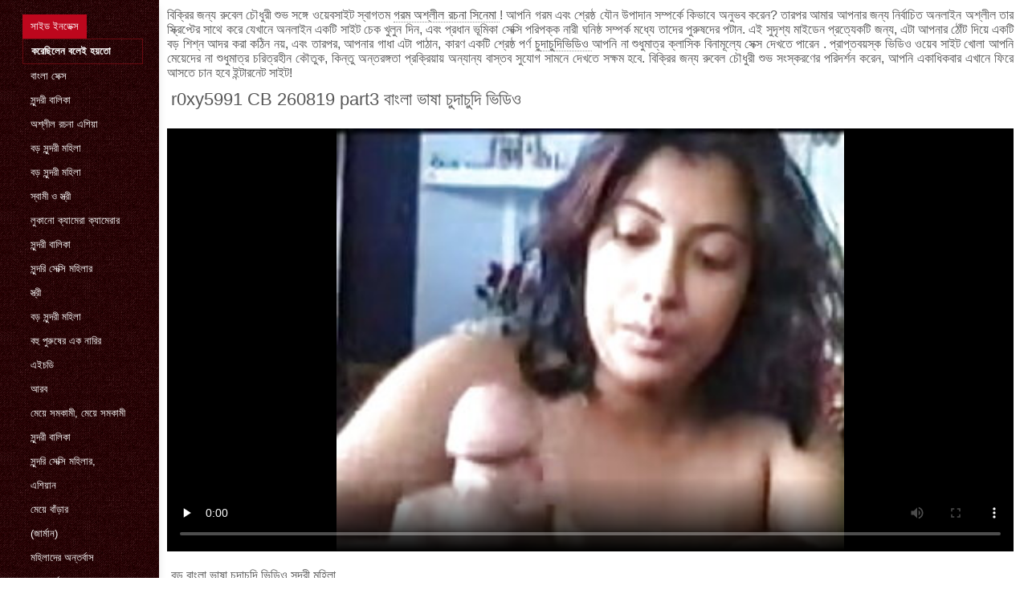

--- FILE ---
content_type: text/html; charset=UTF-8
request_url: https://naqewsa.com/video/1553/r0xy5991-cb-260819-part3-%E0%A6%AC-%E0%A6%B2-%E0%A6%AD-%E0%A6%B7-%E0%A6%9A-%E0%A6%A6-%E0%A6%9A-%E0%A6%A6-%E0%A6%AD-%E0%A6%A1-%E0%A6%93/
body_size: 8282
content:
<!DOCTYPE html>
<html lang="bn">
<head>
    <meta http-equiv="Content-Language" content="bn">
    <meta charset="UTF-8">
    <title>r0xy5991 CB 260819 part3 বাংলা ভাষা চুদাচুদি ভিডিও</title>
	<meta name="description" content="সুন্দরী বালিকা  বড় বাংলা ভাষা চুদাচুদি ভিডিও সুন্দরী মহিলা" />
<link rel="icon" href="https://naqewsa.com/files/favicon.png" type="image/png">
<link href="https://naqewsa.com/files/styles.css" type="text/css" rel="stylesheet" />
<link href="https://naqewsa.com/files/all.css" rel="stylesheet">   

		<meta name="viewport" content="width=device-width, initial-scale=1">
		<meta name="apple-touch-fullscreen" content="YES" />
		<base target="_blank">
		<link rel="canonical" href=""/>
    
<style>    
@media (max-width: 460px) {
.th-link img, .img-box{height:290px !important;}
.th-link img, .img-box{width:348px !important;}
}
</style></head>
<body>
    <div class="wrap">
<div class="wrap-inner center clearfix" id="wrap-inner">
<aside class="side">
<nav class="menu">
<ul>


<li>&nbsp;</li>  
<li><a href="https://naqewsa.com/" id="active" title="বাড়ীতে তৈরি, বাড়ীতে তৈরি ">সাইড ইনডেক্স </a></li>
    

    
    <li style="border:1px solid #690a10;"><a href="https://naqewsa.com/categoryall.html" title="সুন্দরি সেক্সি মহিলার, "><b>করেছিলেন বলেই হয়তো </b></a></li>
<li><a href="https://naqewsa.com/category/indian/" title="">বাংলা সেক্স</a></li><li><a href="https://naqewsa.com/category/amateur/" title="">সুন্দরী বালিকা</a></li><li><a href="https://naqewsa.com/category/asian/" title="">অশ্লীল রচনা এশিয়া</a></li><li><a href="https://naqewsa.com/category/big_boobs/" title="">বড় সুন্দরী মহিলা</a></li><li><a href="https://naqewsa.com/category/big_tits/" title="">বড় সুন্দরী মহিলা</a></li><li><a href="https://naqewsa.com/category/blowjobs/" title="">স্বামী ও স্ত্রী</a></li><li><a href="https://naqewsa.com/category/hidden_cams/" title="">লুকানো ক্যামেরা ক্যামেরার</a></li><li><a href="https://naqewsa.com/category/hardcore/" title="">সুন্দরী বালিকা</a></li><li><a href="https://naqewsa.com/category/milf/" title="">সুন্দরি সেক্সি মহিলার</a></li><li><a href="https://naqewsa.com/category/wife/" title="">স্ত্রী</a></li><li><a href="https://naqewsa.com/category/matures/" title="">বড় সুন্দরী মহিলা</a></li><li><a href="https://naqewsa.com/category/teens/" title="">বহু পুরুষের এক নারির</a></li><li><a href="https://naqewsa.com/category/hd/" title="">এইচডি</a></li><li><a href="https://naqewsa.com/category/arab/" title="">আরব</a></li><li><a href="https://naqewsa.com/category/softcore/" title="">মেয়ে সমকামী, মেয়ে সমকামী</a></li><li><a href="https://naqewsa.com/category/babes/" title="">সুন্দরী বালিকা</a></li><li><a href="https://naqewsa.com/category/pussy/" title="">সুন্দরি সেক্সি মহিলার,</a></li><li><a href="https://naqewsa.com/category/flashing/" title="">এশিয়ান</a></li><li><a href="https://naqewsa.com/category/voyeur/" title="">মেয়ে বাঁড়ার</a></li><li><a href="https://naqewsa.com/category/webcams/" title="">(জার্মান)</a></li><li><a href="https://naqewsa.com/category/close-ups/" title="">মহিলাদের অন্তর্বাস</a></li><li><a href="https://naqewsa.com/category/interracial/" title="">আন্তবর্ণ</a></li><li><a href="https://naqewsa.com/category/handjobs/" title="">প্যান্টিহস</a></li><li><a href="https://naqewsa.com/category/masturbation/" title="">সুন্দরী বালিকা</a></li><li><a href="https://naqewsa.com/category/cumshots/" title="">বাঁড়ার রস খাবার পরিণত</a></li><li><a href="https://naqewsa.com/category/anal/" title="">মহিলাদের অন্তর্বাস</a></li><li><a href="https://naqewsa.com/category/tits/" title="">শ্যামাঙ্গিণী</a></li><li><a href="https://naqewsa.com/category/massage/" title="">সুন্দরি সেক্সি মহিলার,</a></li><li><a href="https://naqewsa.com/category/hairy/" title="">শ্যামাঙ্গিণী</a></li><li><a href="https://naqewsa.com/category/bbw/" title="">বড় সুন্দরী মহিলা</a></li>
<li><a href="https://seksibhidio.com/" target="_blank" title="ওয়েব-সাইট ">সেক্সি ভিডিও সেক্স ভিডিও</a></li><li><a href="https://hi.lucahsedap.com/" target="_blank" title="ওয়েব-সাইট ">सेक्स मूवी हिंदी एचडी</a></li><li><a href="https://bn.sexocaserogratis.com/" target="_blank" title="ওয়েব-সাইট ">বাংলাচুদা</a></li><li><a href="https://hi.seksestri.com/" target="_blank" title="ওয়েব-সাইট ">हिंदी में फुल सेक्सी मूवी</a></li><li><a href="https://ta.asiancutexxx.com/" target="_blank" title="ওয়েব-সাইট ">தமிழ் செக்ஸ் வீடியோ</a></li><li><a href="https://bn.videospornosexe.com/" target="_blank" title="ওয়েব-সাইট ">চোদা ভিডিও</a></li><li><a href="https://bn.videosxxxvenezolanas.com/" target="_blank" title="ওয়েব-সাইট ">বাংলা চোদাচুদির</a></li><li><a href="https://bn.videoslatinosporno.com/" target="_blank" title="ওয়েব-সাইট ">চুদাচুদির ভিডিও</a></li><li><a href="https://thaipornvideo.com/" target="_blank" title="ওয়েব-সাইট ">চুদাচুদি ভিডিও</a></li><li><a href="https://bn.vecchietroie.org/" target="_blank" title="ওয়েব-সাইট ">ভিডিও সেক্স</a></li><li><a href="https://fdasi.net/" target="_blank" title="ওয়েব-সাইট ">xxx video বাংলা</a></li><li><a href="https://bn.pornogratuit.info/" target="_blank" title="ওয়েব-সাইট ">সেক্স ভিডিও</a></li><li><a href="https://bn.gratispornofilmen.com/" target="_blank" title="ওয়েব-সাইট ">এইচডি ভিডিও সেক্স</a></li><li><a href="https://bogot.net/" target="_blank" title="ওয়েব-সাইট ">বাংলা x video</a></li><li><a href="https://romanticpornvideo.com/" target="_blank" title="ওয়েব-সাইট ">বাংলা চুদা চুদি ভিডিও</a></li><li><a href="https://bn.filmserotiek.com/" target="_blank" title="ওয়েব-সাইট ">বাংলাদেশী সেক্স</a></li><li><a href="https://bn.szexfilmek.top/" target="_blank" title="ওয়েব-সাইট ">xxxx বাংলা</a></li><li><a href="https://bn.svenskaporn.net/" target="_blank" title="ওয়েব-সাইট ">চুদাচুদিভিডিও</a></li><li><a href="https://ta.pornclipsasian.com/" target="_blank" title="ওয়েব-সাইট ">செக்ஸ் வீடியோ</a></li><li><a href="https://in.espanolasfollando.top/" target="_blank" title="ওয়েব-সাইট ">सेक्सी मूवी वीडियो हिंदी में</a></li><li><a href="https://gu.pornclipsasian.com/" target="_blank" title="ওয়েব-সাইট ">ભારતીય પોર્ન</a></li><li><a href="https://hr.hotmomhere.com/" target="_blank" title="ওয়েব-সাইট ">सनी लियोन सेक्सी मूवी वीडियो</a></li><li><a href="https://hi.xxxvideoscompletos.com/" target="_blank" title="ওয়েব-সাইট ">सेक्स सेक्सी हिंदी मूवी</a></li><li><a href="https://hi.pornosaiti.com/" target="_blank" title="ওয়েব-সাইট ">सेक्सी फिल्म फुल एचडी सेक्सी फिल्म</a></li><li><a href="https://xxxtabooporn.com/" target="_blank" title="ওয়েব-সাইট ">হিন্দি সেক্স</a></li><li><a href="https://bnfiv.com/" target="_blank" title="ওয়েব-সাইট ">সেক্স সেক্সি</a></li><li><a href="https://gu.chicasmas.net/" target="_blank" title="ওয়েব-সাইট ">ગુજરાતી ભાભી સેક્સ</a></li><li><a href="https://sexypornxxxvideo.com/" target="_blank" title="ওয়েব-সাইট ">সেক্স ভিডিও এইচডি</a></li><li><a href="https://bn.ilmaisporno.org/" target="_blank" title="ওয়েব-সাইট ">চুদা চুদি গল্প</a></li><li><a href="https://bn.videogratuitxxx.com/" target="_blank" title="ওয়েব-সাইট ">এক্সক্সক্স video</a></li><li><a href="https://sexyhindivideos.com/" target="_blank" title="ওয়েব-সাইট ">સેકસી વીડિયો</a></li><li><a href="https://bn.fetegoale.top/" target="_blank" title="ওয়েব-সাইট ">চুদা চুদি বাংলা ভিডিও</a></li><li><a href="https://bn.lesbiskporr.org/" target="_blank" title="ওয়েব-সাইট ">সেক্স ভিডিও সেক্স ভিডিও</a></li><li><a href="https://te.xxxdeutsch.com/" target="_blank" title="ওয়েব-সাইট ">తెలుగు సెక్స్</a></li><li><a href="https://hi.sexthu.click/" target="_blank" title="ওয়েব-সাইট ">सेक्सी पिक्चर वीडियो हिंदी</a></li><li><a href="https://hi.freiepornofilme.com/" target="_blank" title="ওয়েব-সাইট ">इंग्लिश सेक्सी मूवी वीडियो</a></li><li><a href="https://hi.phimsex77.com/" target="_blank" title="ওয়েব-সাইট ">सेक्सी वीडियो मूवी फिल्म</a></li><li><a href="https://bn.sexocaseiro.top/" target="_blank" title="ওয়েব-সাইট ">নেকেড ভিডিও</a></li><li><a href="https://bn.mognadamer.net/" target="_blank" title="ওয়েব-সাইট ">বাংলা দেশি</a></li><li><a href="https://in.videoscaseros.top/" target="_blank" title="ওয়েব-সাইট ">सेक्सी मूवी सेक्सी फिल्म</a></li>
    
    
</ul>
</nav>
</aside>
<div class="btn-close btn-close-menu"><i class="fas fa-times"></i></div>
<div class="content">

    
<div class="main clearfix">
<div class="grid_headline1">


		
<div class="hidemobile posted">
বিক্রির জন্য রুবেল চৌধুরী শুভ সঙ্গে ওয়েবসাইট স্বাগতম   <a href="https://naqewsa.com/" title="বাঁড়ার রস খাবার ">গরম অশ্লীল রচনা সিনেমা </a>!  আপনি গরম এবং শ্রেষ্ঠ যৌন উপাদান সম্পর্কে কিভাবে অনুভব করেন? তারপর আমার আপনার জন্য নির্বাচিত অনলাইন অশ্লীল তার স্ক্রিপ্টের সাথে করে যেখানে অনলাইন একটি সাইট চেক খুলুন দিন, এবং প্রধান ভূমিকা সেক্সি পরিপক্ক নারী ঘনিষ্ঠ সম্পর্ক মধ্যে তাদের পুরুষদের পটান. এই সুদৃশ্য মাইডেন প্রত্যেকটি জন্য, এটা আপনার ঠোঁট দিয়ে একটি বড় শিশ্ন আদর করা কঠিন নয়, এবং তারপর, আপনার গাধা এটা পাঠান, কারণ একটি শ্রেষ্ঠ পর্ণ  <a href="https://naqewsa.com/" title="চুদাচুদিভিডিও ">চুদাচুদিভিডিও </a>  আপনি না শুধুমাত্র ক্লাসিক বিনামূল্যে সেক্স দেখতে পারেন . প্রাপ্তবয়স্ক ভিডিও ওয়েব সাইট খোলা আপনি মেয়েদের না শুধুমাত্র চরিত্রহীন কৌতুক, কিন্তু অন্তরঙ্গতা প্রক্রিয়ায় অন্যান্য বাস্তব সুযোগ সামনে দেখতে সক্ষম হবে. বিক্রির জন্য রুবেল চৌধুরী শুভ সংস্করণের পরিদর্শন করেন, আপনি একাধিকবার এখানে ফিরে আসতে চান হবে ইন্টারনেট সাইট!    
</div>
<h1 class="title">r0xy5991 CB 260819 part3 বাংলা ভাষা চুদাচুদি ভিডিও</h1>
<div class="player-cols clearfix">
<div class="player-cont">
<div class="player-box">

<style>.play21 { padding-bottom: 50%; position: relative; overflow:hidden; clear: both; margin: 5px 0;}
.play21 video { position: absolute; top: 0; left: 0; width: 100%; height: 100%; background-color: #000; }</style>
<div class="play21">
<video preload="none" controls poster="https://naqewsa.com/media/thumbs/3/v01553.jpg?1625278776"><source src="https://vs1.videos61.com/s/1/19/198bdf38a634c310d6851eafbcbf814d.mp4?md5=JYfWE1xbTTEAODmp60WgNQ&expires=1769366207" type="video/mp4"/></video>
    
</div></div>
 
<div class="blokopisanie">বড় বাংলা ভাষা চুদাচুদি ভিডিও সুন্দরী মহিলা</div>


    

   
   
 
    
    <br>
<div class="f-tags">
<div class="vi-col-item"><b>স্বামী ও স্ত্রী </b> <span style="text-transform:lowercase;"><a href="/category/big_boobs/" title="">বড় সুন্দরী মহিলা</a> <a href="/category/big_tits/" title="">বড় সুন্দরী মহিলা</a> <a href="/category/indian/" title="">বাংলা সেক্স</a> <a href="/category/softcore/" title="">মেয়ে সমকামী, মেয়ে সমকামী</a> <a href="/category/pussy/" title="">সুন্দরি সেক্সি মহিলার,</a> <a href="/category/blowjobs/" title="">স্বামী ও স্ত্রী</a> 
</span></div>

    <div class="vi-col-item"><b>ট্যাগ: </b><a href="/tag/72/" title="">বাংলা ভাষা চুদাচুদি ভিডিও</a>  </div>

</div>    
</div>        
  </div>   

</div>
<div class="related">
    

    
    
    <h2 class="title" style="padding-bottom:15px;"><h2 class="title"><span style=" font-weight:600; background-color: rgb(212,75,56); color: white; padding:5px;">সম্পর্কিত </span> গরম অশ্লীল রচনা সিনেমা </h2>
</div>
    


<div class="thumb wvideo">
	<a class="th-link img-box icon-left" href="/video/54/%E0%A6%AC-%E0%A6%9C-%E0%A6%A8-%E0%A6%87-%E0%A6%B2-%E0%A6%B6-%E0%A6%9A-%E0%A6%A6-%E0%A6%9A-%E0%A6%A6-%E0%A6%AD-%E0%A6%A1-%E0%A6%93-69/">
		<img class="lazyload" src="https://naqewsa.com/media/thumbs/4/v00054.jpg?1625388935" data-src="https://naqewsa.com/media/thumbs/4/v00054.jpg?1625388935" title="বাজানো ইংলিশ চুদাচুদি ভিডিও 69" alt="বাজানো ইংলিশ চুদাচুদি ভিডিও 69" />

	</a>
	
		<a title="বাজানো ইংলিশ চুদাচুদি ভিডিও 69" href="/video/54/%E0%A6%AC-%E0%A6%9C-%E0%A6%A8-%E0%A6%87-%E0%A6%B2-%E0%A6%B6-%E0%A6%9A-%E0%A6%A6-%E0%A6%9A-%E0%A6%A6-%E0%A6%AD-%E0%A6%A1-%E0%A6%93-69/"><div class="th-title">বাজানো ইংলিশ চুদাচুদি ভিডিও 69</div></a>
		<span class="bord-sh"></span>
    <div class="th-on th-rate"><span class="fa fa-thumbs-up"></span> <h><span class="rating2"><span class="green">3280</span></span></h></div>
    
      
    
		<div class="meta-wrap">
 <div class="th-meta th-views"><i title="তারিখ যোগ করা হয়েছে " class="far fa-calendar-check"></i>  2021-07-04 08:55:35
 <i title="সময়কাল " style="padding: 0 0 0 5px;" class="far fa-clock"></i> 01:50 
<i style="padding: 0 0 0 5px;" class="far fa-eye"></i> 36973
 
 </div>

	</div>
</div><div class="thumb wvideo">
	<a class="th-link img-box icon-left" href="https://naqewsa.com/link.php">
		<img class="lazyload" src="https://naqewsa.com/media/thumbs/8/v09778.jpg?1625401489" data-src="https://naqewsa.com/media/thumbs/8/v09778.jpg?1625401489" title="এক মহিলা বহু পুরুষ আউট সানি লিওনের চুদাচুদি ভিডিও" alt="এক মহিলা বহু পুরুষ আউট সানি লিওনের চুদাচুদি ভিডিও" />

	</a>
	
		<a title="এক মহিলা বহু পুরুষ আউট সানি লিওনের চুদাচুদি ভিডিও" href="https://naqewsa.com/link.php"><div class="th-title">এক মহিলা বহু পুরুষ আউট সানি লিওনের চুদাচুদি ভিডিও</div></a>
		<span class="bord-sh"></span>
    <div class="th-on th-rate"><span class="fa fa-thumbs-up"></span> <h><span class="rating2"><span class="green">2246</span></span></h></div>
    
      
    
		<div class="meta-wrap">
 <div class="th-meta th-views"><i title="তারিখ যোগ করা হয়েছে " class="far fa-calendar-check"></i>  2021-07-04 12:24:49
 <i title="সময়কাল " style="padding: 0 0 0 5px;" class="far fa-clock"></i> 01:30 
<i style="padding: 0 0 0 5px;" class="far fa-eye"></i> 42537
 
 </div>

	</div>
</div><div class="thumb wvideo">
	<a class="th-link img-box icon-left" href="https://naqewsa.com/link.php">
		<img class="lazyload" src="https://naqewsa.com/media/thumbs/2/v00282.jpg?1628560486" data-src="https://naqewsa.com/media/thumbs/2/v00282.jpg?1628560486" title="মেয়েদের হস্তমৈথুন, এটি চুদাচুদিভিডিও ক্যামেরার" alt="মেয়েদের হস্তমৈথুন, এটি চুদাচুদিভিডিও ক্যামেরার" />

	</a>
	
		<a title="মেয়েদের হস্তমৈথুন, এটি চুদাচুদিভিডিও ক্যামেরার" href="https://naqewsa.com/link.php"><div class="th-title">মেয়েদের হস্তমৈথুন, এটি চুদাচুদিভিডিও ক্যামেরার</div></a>
		<span class="bord-sh"></span>
    <div class="th-on th-rate"><span class="fa fa-thumbs-up"></span> <h><span class="rating2"><span class="green">1992</span></span></h></div>
    
      
    
		<div class="meta-wrap">
 <div class="th-meta th-views"><i title="তারিখ যোগ করা হয়েছে " class="far fa-calendar-check"></i>  2021-08-10 01:54:46
 <i title="সময়কাল " style="padding: 0 0 0 5px;" class="far fa-clock"></i> 03:08 
<i style="padding: 0 0 0 5px;" class="far fa-eye"></i> 38316
 
 </div>

	</div>
</div><div class="thumb wvideo">
	<a class="th-link img-box icon-left" href="/video/9497/%E0%A6%AA%E0%A6%B0-%E0%A6%A3%E0%A6%A4-%E0%A6%AC-%E0%A6%A6-%E0%A6%A7-%E0%A6%AA%E0%A6%B0-%E0%A6%A3%E0%A6%A4-%E0%A6%B8-%E0%A6%A4-%E0%A6%B0-%E0%A6%AC-%E0%A6%B8-%E0%A6%A4%E0%A6%AC%E0%A6%A4-%E0%A6%A6-%E0%A6%B6-%E0%A6%9A-%E0%A6%A6-%E0%A6%9A-%E0%A6%A6-%E0%A6%AD-%E0%A6%A1-%E0%A6%93-%E0%A6%97-%E0%A6%B9-%E0%A6%A3-%E0%A6%A6-%E0%A6%B0-%E0%A6%A6%E0%A6%B6-%E0%A6%AE%E0%A6%AE/">
		<img class="lazyload" src="https://naqewsa.com/media/thumbs/7/v09497.jpg?1625333742" data-src="https://naqewsa.com/media/thumbs/7/v09497.jpg?1625333742" title="পরিণত বৃদ্ধা পরিণত স্ত্রী বাস্তবতা দেশি চুদাচুদি ভিডিও গৃহিণী দুর্দশা মম" alt="পরিণত বৃদ্ধা পরিণত স্ত্রী বাস্তবতা দেশি চুদাচুদি ভিডিও গৃহিণী দুর্দশা মম" />

	</a>
	
		<a title="পরিণত বৃদ্ধা পরিণত স্ত্রী বাস্তবতা দেশি চুদাচুদি ভিডিও গৃহিণী দুর্দশা মম" href="/video/9497/%E0%A6%AA%E0%A6%B0-%E0%A6%A3%E0%A6%A4-%E0%A6%AC-%E0%A6%A6-%E0%A6%A7-%E0%A6%AA%E0%A6%B0-%E0%A6%A3%E0%A6%A4-%E0%A6%B8-%E0%A6%A4-%E0%A6%B0-%E0%A6%AC-%E0%A6%B8-%E0%A6%A4%E0%A6%AC%E0%A6%A4-%E0%A6%A6-%E0%A6%B6-%E0%A6%9A-%E0%A6%A6-%E0%A6%9A-%E0%A6%A6-%E0%A6%AD-%E0%A6%A1-%E0%A6%93-%E0%A6%97-%E0%A6%B9-%E0%A6%A3-%E0%A6%A6-%E0%A6%B0-%E0%A6%A6%E0%A6%B6-%E0%A6%AE%E0%A6%AE/"><div class="th-title">পরিণত বৃদ্ধা পরিণত স্ত্রী বাস্তবতা দেশি চুদাচুদি ভিডিও গৃহিণী দুর্দশা মম</div></a>
		<span class="bord-sh"></span>
    <div class="th-on th-rate"><span class="fa fa-thumbs-up"></span> <h><span class="rating2"><span class="green">1794</span></span></h></div>
    
      
    
		<div class="meta-wrap">
 <div class="th-meta th-views"><i title="তারিখ যোগ করা হয়েছে " class="far fa-calendar-check"></i>  2021-07-03 17:35:42
 <i title="সময়কাল " style="padding: 0 0 0 5px;" class="far fa-clock"></i> 03:35 
<i style="padding: 0 0 0 5px;" class="far fa-eye"></i> 40786
 
 </div>

	</div>
</div><div class="thumb wvideo">
	<a class="th-link img-box icon-left" href="https://naqewsa.com/link.php">
		<img class="lazyload" src="https://naqewsa.com/media/thumbs/8/v02228.jpg?1628131762" data-src="https://naqewsa.com/media/thumbs/8/v02228.jpg?1628131762" title="দ্বৈত মেয়ে ও এক পুরুষ চুদাচুদি ভিডিও বাংলা" alt="দ্বৈত মেয়ে ও এক পুরুষ চুদাচুদি ভিডিও বাংলা" />

	</a>
	
		<a title="দ্বৈত মেয়ে ও এক পুরুষ চুদাচুদি ভিডিও বাংলা" href="https://naqewsa.com/link.php"><div class="th-title">দ্বৈত মেয়ে ও এক পুরুষ চুদাচুদি ভিডিও বাংলা</div></a>
		<span class="bord-sh"></span>
    <div class="th-on th-rate"><span class="fa fa-thumbs-up"></span> <h><span class="rating2"><span class="green">792</span></span></h></div>
    
      
    
		<div class="meta-wrap">
 <div class="th-meta th-views"><i title="তারিখ যোগ করা হয়েছে " class="far fa-calendar-check"></i>  2021-08-05 02:49:22
 <i title="সময়কাল " style="padding: 0 0 0 5px;" class="far fa-clock"></i> 04:16 
<i style="padding: 0 0 0 5px;" class="far fa-eye"></i> 20190
 
 </div>

	</div>
</div><div class="thumb wvideo">
	<a class="th-link img-box icon-left" href="/video/6638/%E0%A6%AC-%E0%A6%AF%E0%A6%95-%E0%A6%A4-%E0%A6%97%E0%A6%A4-18-%E0%A6%A1-%E0%A6%87%E0%A6%B0-%E0%A6%95-%E0%A6%9F-%E0%A6%9A-%E0%A6%A6-%E0%A6%9A-%E0%A6%A6-%E0%A6%AD-%E0%A6%A1-%E0%A6%93/">
		<img class="lazyload" src="https://naqewsa.com/media/thumbs/8/v06638.jpg?1629167107" data-src="https://naqewsa.com/media/thumbs/8/v06638.jpg?1629167107" title="ব্যক্তিগত 18 ডাইরেক্ট চুদা চুদি ভিডিও" alt="ব্যক্তিগত 18 ডাইরেক্ট চুদা চুদি ভিডিও" />

	</a>
	
		<a title="ব্যক্তিগত 18 ডাইরেক্ট চুদা চুদি ভিডিও" href="/video/6638/%E0%A6%AC-%E0%A6%AF%E0%A6%95-%E0%A6%A4-%E0%A6%97%E0%A6%A4-18-%E0%A6%A1-%E0%A6%87%E0%A6%B0-%E0%A6%95-%E0%A6%9F-%E0%A6%9A-%E0%A6%A6-%E0%A6%9A-%E0%A6%A6-%E0%A6%AD-%E0%A6%A1-%E0%A6%93/"><div class="th-title">ব্যক্তিগত 18 ডাইরেক্ট চুদা চুদি ভিডিও</div></a>
		<span class="bord-sh"></span>
    <div class="th-on th-rate"><span class="fa fa-thumbs-up"></span> <h><span class="rating2"><span class="green">1506</span></span></h></div>
    
      
    
		<div class="meta-wrap">
 <div class="th-meta th-views"><i title="তারিখ যোগ করা হয়েছে " class="far fa-calendar-check"></i>  2021-08-17 02:25:07
 <i title="সময়কাল " style="padding: 0 0 0 5px;" class="far fa-clock"></i> 01:09 
<i style="padding: 0 0 0 5px;" class="far fa-eye"></i> 41978
 
 </div>

	</div>
</div><div class="thumb wvideo">
	<a class="th-link img-box icon-left" href="https://naqewsa.com/link.php">
		<img class="lazyload" src="https://naqewsa.com/media/thumbs/9/v09159.jpg?1625532859" data-src="https://naqewsa.com/media/thumbs/9/v09159.jpg?1625532859" title="সুন্দরী চুদাচুদি ভিডিও চুদাচুদি বালিকা অপেশাদার মেয়ে সমকামী" alt="সুন্দরী চুদাচুদি ভিডিও চুদাচুদি বালিকা অপেশাদার মেয়ে সমকামী" />

	</a>
	
		<a title="সুন্দরী চুদাচুদি ভিডিও চুদাচুদি বালিকা অপেশাদার মেয়ে সমকামী" href="https://naqewsa.com/link.php"><div class="th-title">সুন্দরী চুদাচুদি ভিডিও চুদাচুদি বালিকা অপেশাদার মেয়ে সমকামী</div></a>
		<span class="bord-sh"></span>
    <div class="th-on th-rate"><span class="fa fa-thumbs-up"></span> <h><span class="rating2"><span class="green">1418</span></span></h></div>
    
      
    
		<div class="meta-wrap">
 <div class="th-meta th-views"><i title="তারিখ যোগ করা হয়েছে " class="far fa-calendar-check"></i>  2021-07-06 00:54:19
 <i title="সময়কাল " style="padding: 0 0 0 5px;" class="far fa-clock"></i> 02:36 
<i style="padding: 0 0 0 5px;" class="far fa-eye"></i> 42111
 
 </div>

	</div>
</div><div class="thumb wvideo">
	<a class="th-link img-box icon-left" href="/video/7422/%E0%A6%AB-%E0%A6%9F-%E0%A6%AB-%E0%A6%9F-%E0%A6%B6-%E0%A6%9A%E0%A6%AE%E0%A7%8E%E0%A6%95-%E0%A6%B0-%E0%A6%B2-%E0%A6%95-%E0%A6%B2%E0%A6%9A-%E0%A6%A6-%E0%A6%9A-%E0%A6%A6-%E0%A6%AD-%E0%A6%A1-%E0%A6%93-%E0%A6%8F%E0%A6%AC-%E0%A6%B8%E0%A6%99-%E0%A6%97-%E0%A6%AF-%E0%A6%97-%E0%A6%AF-%E0%A6%97/">
		<img class="lazyload" src="https://naqewsa.com/media/thumbs/2/v07422.jpg?1629606053" data-src="https://naqewsa.com/media/thumbs/2/v07422.jpg?1629606053" title="ফুট ফেটিশ, চমৎকার, লোকালচুদাচুদি ভিডিও এবং সঙ্গে যোগাযোগ" alt="ফুট ফেটিশ, চমৎকার, লোকালচুদাচুদি ভিডিও এবং সঙ্গে যোগাযোগ" />

	</a>
	
		<a title="ফুট ফেটিশ, চমৎকার, লোকালচুদাচুদি ভিডিও এবং সঙ্গে যোগাযোগ" href="/video/7422/%E0%A6%AB-%E0%A6%9F-%E0%A6%AB-%E0%A6%9F-%E0%A6%B6-%E0%A6%9A%E0%A6%AE%E0%A7%8E%E0%A6%95-%E0%A6%B0-%E0%A6%B2-%E0%A6%95-%E0%A6%B2%E0%A6%9A-%E0%A6%A6-%E0%A6%9A-%E0%A6%A6-%E0%A6%AD-%E0%A6%A1-%E0%A6%93-%E0%A6%8F%E0%A6%AC-%E0%A6%B8%E0%A6%99-%E0%A6%97-%E0%A6%AF-%E0%A6%97-%E0%A6%AF-%E0%A6%97/"><div class="th-title">ফুট ফেটিশ, চমৎকার, লোকালচুদাচুদি ভিডিও এবং সঙ্গে যোগাযোগ</div></a>
		<span class="bord-sh"></span>
    <div class="th-on th-rate"><span class="fa fa-thumbs-up"></span> <h><span class="rating2"><span class="green">982</span></span></h></div>
    
      
    
		<div class="meta-wrap">
 <div class="th-meta th-views"><i title="তারিখ যোগ করা হয়েছে " class="far fa-calendar-check"></i>  2021-08-22 04:20:53
 <i title="সময়কাল " style="padding: 0 0 0 5px;" class="far fa-clock"></i> 06:16 
<i style="padding: 0 0 0 5px;" class="far fa-eye"></i> 33922
 
 </div>

	</div>
</div><div class="thumb wvideo">
	<a class="th-link img-box icon-left" href="https://naqewsa.com/link.php">
		<img class="lazyload" src="https://naqewsa.com/media/thumbs/6/v08296.jpg?1625257323" data-src="https://naqewsa.com/media/thumbs/6/v08296.jpg?1625257323" title="নারায়ণগঞ্জ মহিলা হোম এটি চুদাচুদিভিডিও সেলুন ডি 2" alt="নারায়ণগঞ্জ মহিলা হোম এটি চুদাচুদিভিডিও সেলুন ডি 2" />

	</a>
	
		<a title="নারায়ণগঞ্জ মহিলা হোম এটি চুদাচুদিভিডিও সেলুন ডি 2" href="https://naqewsa.com/link.php"><div class="th-title">নারায়ণগঞ্জ মহিলা হোম এটি চুদাচুদিভিডিও সেলুন ডি 2</div></a>
		<span class="bord-sh"></span>
    <div class="th-on th-rate"><span class="fa fa-thumbs-up"></span> <h><span class="rating2"><span class="green">1484</span></span></h></div>
    
      
    
		<div class="meta-wrap">
 <div class="th-meta th-views"><i title="তারিখ যোগ করা হয়েছে " class="far fa-calendar-check"></i>  2021-07-02 20:22:03
 <i title="সময়কাল " style="padding: 0 0 0 5px;" class="far fa-clock"></i> 16:27 
<i style="padding: 0 0 0 5px;" class="far fa-eye"></i> 51303
 
 </div>

	</div>
</div><div class="thumb wvideo">
	<a class="th-link img-box icon-left" href="https://naqewsa.com/link.php">
		<img class="lazyload" src="https://naqewsa.com/media/thumbs/3/v00703.jpg?1625304156" data-src="https://naqewsa.com/media/thumbs/3/v00703.jpg?1625304156" title="স্যার! চুদিভিডিও চুদাচুদিভিডিও" alt="স্যার! চুদিভিডিও চুদাচুদিভিডিও" />

	</a>
	
		<a title="স্যার! চুদিভিডিও চুদাচুদিভিডিও" href="https://naqewsa.com/link.php"><div class="th-title">স্যার! চুদিভিডিও চুদাচুদিভিডিও</div></a>
		<span class="bord-sh"></span>
    <div class="th-on th-rate"><span class="fa fa-thumbs-up"></span> <h><span class="rating2"><span class="green">923</span></span></h></div>
    
      
    
		<div class="meta-wrap">
 <div class="th-meta th-views"><i title="তারিখ যোগ করা হয়েছে " class="far fa-calendar-check"></i>  2021-07-03 09:22:36
 <i title="সময়কাল " style="padding: 0 0 0 5px;" class="far fa-clock"></i> 0:42 
<i style="padding: 0 0 0 5px;" class="far fa-eye"></i> 36625
 
 </div>

	</div>
</div><div class="thumb wvideo">
	<a class="th-link img-box icon-left" href="https://naqewsa.com/link.php">
		<img class="lazyload" src="https://naqewsa.com/media/thumbs/1/v07771.jpg?1625271950" data-src="https://naqewsa.com/media/thumbs/1/v07771.jpg?1625271950" title="Emmaatkins বাংলাদেশী চুদাচুদি ভিডিও" alt="Emmaatkins বাংলাদেশী চুদাচুদি ভিডিও" />

	</a>
	
		<a title="Emmaatkins বাংলাদেশী চুদাচুদি ভিডিও" href="https://naqewsa.com/link.php"><div class="th-title">Emmaatkins বাংলাদেশী চুদাচুদি ভিডিও</div></a>
		<span class="bord-sh"></span>
    <div class="th-on th-rate"><span class="fa fa-thumbs-up"></span> <h><span class="rating2"><span class="green">749</span></span></h></div>
    
      
    
		<div class="meta-wrap">
 <div class="th-meta th-views"><i title="তারিখ যোগ করা হয়েছে " class="far fa-calendar-check"></i>  2021-07-03 00:25:50
 <i title="সময়কাল " style="padding: 0 0 0 5px;" class="far fa-clock"></i> 08:33 
<i style="padding: 0 0 0 5px;" class="far fa-eye"></i> 32656
 
 </div>

	</div>
</div><div class="thumb wvideo">
	<a class="th-link img-box icon-left" href="https://naqewsa.com/link.php">
		<img class="lazyload" src="https://naqewsa.com/media/thumbs/5/v03255.jpg?1625307694" data-src="https://naqewsa.com/media/thumbs/5/v03255.jpg?1625307694" title="পুরুষদের সানি লিওনের চুদাচুদি ভিডিও 298" alt="পুরুষদের সানি লিওনের চুদাচুদি ভিডিও 298" />

	</a>
	
		<a title="পুরুষদের সানি লিওনের চুদাচুদি ভিডিও 298" href="https://naqewsa.com/link.php"><div class="th-title">পুরুষদের সানি লিওনের চুদাচুদি ভিডিও 298</div></a>
		<span class="bord-sh"></span>
    <div class="th-on th-rate"><span class="fa fa-thumbs-up"></span> <h><span class="rating2"><span class="green">1288</span></span></h></div>
    
      
    
		<div class="meta-wrap">
 <div class="th-meta th-views"><i title="তারিখ যোগ করা হয়েছে " class="far fa-calendar-check"></i>  2021-07-03 10:21:34
 <i title="সময়কাল " style="padding: 0 0 0 5px;" class="far fa-clock"></i> 01:07 
<i style="padding: 0 0 0 5px;" class="far fa-eye"></i> 57797
 
 </div>

	</div>
</div><div class="thumb wvideo">
	<a class="th-link img-box icon-left" href="https://naqewsa.com/link.php">
		<img class="lazyload" src="https://naqewsa.com/media/thumbs/1/v01601.jpg?1625221333" data-src="https://naqewsa.com/media/thumbs/1/v01601.jpg?1625221333" title="paweena চুদাচুদি ভিডিও চুদাচুদি fookrathok" alt="paweena চুদাচুদি ভিডিও চুদাচুদি fookrathok" />

	</a>
	
		<a title="paweena চুদাচুদি ভিডিও চুদাচুদি fookrathok" href="https://naqewsa.com/link.php"><div class="th-title">paweena চুদাচুদি ভিডিও চুদাচুদি fookrathok</div></a>
		<span class="bord-sh"></span>
    <div class="th-on th-rate"><span class="fa fa-thumbs-up"></span> <h><span class="rating2"><span class="green">715</span></span></h></div>
    
      
    
		<div class="meta-wrap">
 <div class="th-meta th-views"><i title="তারিখ যোগ করা হয়েছে " class="far fa-calendar-check"></i>  2021-07-02 10:22:13
 <i title="সময়কাল " style="padding: 0 0 0 5px;" class="far fa-clock"></i> 02:01 
<i style="padding: 0 0 0 5px;" class="far fa-eye"></i> 32347
 
 </div>

	</div>
</div><div class="thumb wvideo">
	<a class="th-link img-box icon-left" href="/video/9814/%E0%A6%B8-%E0%A6%A8-%E0%A6%A6%E0%A6%B0-%E0%A6%B8-%E0%A6%95-%E0%A6%B8-%E0%A6%AC-%E0%A6%99-%E0%A6%97%E0%A6%B2-%E0%A6%9A-%E0%A6%A6-%E0%A6%9A-%E0%A6%A6-%E0%A6%AD-%E0%A6%A1-%E0%A6%93-%E0%A6%AE%E0%A6%B9-%E0%A6%B2-%E0%A6%B0/">
		<img class="lazyload" src="https://naqewsa.com/media/thumbs/4/v09814.jpg?1628996023" data-src="https://naqewsa.com/media/thumbs/4/v09814.jpg?1628996023" title="সুন্দরি সেক্সি বেঙ্গলি চুদাচুদি ভিডিও মহিলার" alt="সুন্দরি সেক্সি বেঙ্গলি চুদাচুদি ভিডিও মহিলার" />

	</a>
	
		<a title="সুন্দরি সেক্সি বেঙ্গলি চুদাচুদি ভিডিও মহিলার" href="/video/9814/%E0%A6%B8-%E0%A6%A8-%E0%A6%A6%E0%A6%B0-%E0%A6%B8-%E0%A6%95-%E0%A6%B8-%E0%A6%AC-%E0%A6%99-%E0%A6%97%E0%A6%B2-%E0%A6%9A-%E0%A6%A6-%E0%A6%9A-%E0%A6%A6-%E0%A6%AD-%E0%A6%A1-%E0%A6%93-%E0%A6%AE%E0%A6%B9-%E0%A6%B2-%E0%A6%B0/"><div class="th-title">সুন্দরি সেক্সি বেঙ্গলি চুদাচুদি ভিডিও মহিলার</div></a>
		<span class="bord-sh"></span>
    <div class="th-on th-rate"><span class="fa fa-thumbs-up"></span> <h><span class="rating2"><span class="green">856</span></span></h></div>
    
      
    
		<div class="meta-wrap">
 <div class="th-meta th-views"><i title="তারিখ যোগ করা হয়েছে " class="far fa-calendar-check"></i>  2021-08-15 02:53:43
 <i title="সময়কাল " style="padding: 0 0 0 5px;" class="far fa-clock"></i> 13:27 
<i style="padding: 0 0 0 5px;" class="far fa-eye"></i> 39552
 
 </div>

	</div>
</div><div class="thumb wvideo">
	<a class="th-link img-box icon-left" href="/video/7085/%E0%A6%AE-%E0%A6%AF-%E0%A6%A6-%E0%A6%B0-%E0%A6%B9%E0%A6%B8-%E0%A6%A4%E0%A6%AE-%E0%A6%A5-%E0%A6%A8-%E0%A6%AA-%E0%A6%B0%E0%A6%9A%E0%A6%A3-%E0%A6%A1-%E0%A6%9A-%E0%A6%A6-%E0%A6%9A-%E0%A6%A6-%E0%A6%AD-%E0%A6%A1-%E0%A6%93-%E0%A6%AC-%E0%A6%B2-%E0%A6%89%E0%A6%A4-%E0%A6%A4-%E0%A6%9C%E0%A6%A8-/">
		<img class="lazyload" src="https://naqewsa.com/media/thumbs/5/v07085.jpg?1626224206" data-src="https://naqewsa.com/media/thumbs/5/v07085.jpg?1626224206" title="মেয়েদের হস্তমৈথুন, প্রচণ্ড চুদাচুদি ভিডিও বাংলা উত্তেজনা" alt="মেয়েদের হস্তমৈথুন, প্রচণ্ড চুদাচুদি ভিডিও বাংলা উত্তেজনা" />

	</a>
	
		<a title="মেয়েদের হস্তমৈথুন, প্রচণ্ড চুদাচুদি ভিডিও বাংলা উত্তেজনা" href="/video/7085/%E0%A6%AE-%E0%A6%AF-%E0%A6%A6-%E0%A6%B0-%E0%A6%B9%E0%A6%B8-%E0%A6%A4%E0%A6%AE-%E0%A6%A5-%E0%A6%A8-%E0%A6%AA-%E0%A6%B0%E0%A6%9A%E0%A6%A3-%E0%A6%A1-%E0%A6%9A-%E0%A6%A6-%E0%A6%9A-%E0%A6%A6-%E0%A6%AD-%E0%A6%A1-%E0%A6%93-%E0%A6%AC-%E0%A6%B2-%E0%A6%89%E0%A6%A4-%E0%A6%A4-%E0%A6%9C%E0%A6%A8-/"><div class="th-title">মেয়েদের হস্তমৈথুন, প্রচণ্ড চুদাচুদি ভিডিও বাংলা উত্তেজনা</div></a>
		<span class="bord-sh"></span>
    <div class="th-on th-rate"><span class="fa fa-thumbs-up"></span> <h><span class="rating2"><span class="green">770</span></span></h></div>
    
      
    
		<div class="meta-wrap">
 <div class="th-meta th-views"><i title="তারিখ যোগ করা হয়েছে " class="far fa-calendar-check"></i>  2021-07-14 00:56:46
 <i title="সময়কাল " style="padding: 0 0 0 5px;" class="far fa-clock"></i> 18:36 
<i style="padding: 0 0 0 5px;" class="far fa-eye"></i> 35829
 
 </div>

	</div>
</div><div class="thumb wvideo">
	<a class="th-link img-box icon-left" href="/video/9657/%E0%A6%A8-%E0%A6%A4-%E0%A6%AF-%E0%A6%A8-%E0%A6%A8-%E0%A6%9A-%E0%A6%A6-%E0%A6%9A-%E0%A6%A6-%E0%A6%AD-%E0%A6%A1-%E0%A6%93-%E0%A6%9A-%E0%A6%87-%E0%A6%9C-%E0%A6%A4-%E0%A6%B0-%E0%A6%AE%E0%A6%A7-%E0%A6%AF-%E0%A6%AF-%E0%A6%A8%E0%A6%95%E0%A6%B0-%E0%A6%AE/">
		<img class="lazyload" src="https://naqewsa.com/media/thumbs/7/v09657.jpg?1627264024" data-src="https://naqewsa.com/media/thumbs/7/v09657.jpg?1627264024" title="নৃত্য, নানা চুদাচুদি ভিডিও চাই জাতির মধ্যে, যৌনকর্ম" alt="নৃত্য, নানা চুদাচুদি ভিডিও চাই জাতির মধ্যে, যৌনকর্ম" />

	</a>
	
		<a title="নৃত্য, নানা চুদাচুদি ভিডিও চাই জাতির মধ্যে, যৌনকর্ম" href="/video/9657/%E0%A6%A8-%E0%A6%A4-%E0%A6%AF-%E0%A6%A8-%E0%A6%A8-%E0%A6%9A-%E0%A6%A6-%E0%A6%9A-%E0%A6%A6-%E0%A6%AD-%E0%A6%A1-%E0%A6%93-%E0%A6%9A-%E0%A6%87-%E0%A6%9C-%E0%A6%A4-%E0%A6%B0-%E0%A6%AE%E0%A6%A7-%E0%A6%AF-%E0%A6%AF-%E0%A6%A8%E0%A6%95%E0%A6%B0-%E0%A6%AE/"><div class="th-title">নৃত্য, নানা চুদাচুদি ভিডিও চাই জাতির মধ্যে, যৌনকর্ম</div></a>
		<span class="bord-sh"></span>
    <div class="th-on th-rate"><span class="fa fa-thumbs-up"></span> <h><span class="rating2"><span class="green">902</span></span></h></div>
    
      
    
		<div class="meta-wrap">
 <div class="th-meta th-views"><i title="তারিখ যোগ করা হয়েছে " class="far fa-calendar-check"></i>  2021-07-26 01:47:04
 <i title="সময়কাল " style="padding: 0 0 0 5px;" class="far fa-clock"></i> 02:30 
<i style="padding: 0 0 0 5px;" class="far fa-eye"></i> 42265
 
 </div>

	</div>
</div><div class="thumb wvideo">
	<a class="th-link img-box icon-left" href="/video/8586/%E0%A6%85%E0%A6%AA-%E0%A6%B6-%E0%A6%A6-%E0%A6%B0-%E0%A6%B8-%E0%A6%AC-%E0%A6%AE-%E0%A6%93-%E0%A6%B8-%E0%A6%A4-%E0%A6%B0-%E0%A6%8F%E0%A6%95-%E0%A6%B8-%E0%A6%9A-%E0%A6%A6-%E0%A6%9A-%E0%A6%A6-%E0%A6%AD-%E0%A6%A1-%E0%A6%93/">
		<img class="lazyload" src="https://naqewsa.com/media/thumbs/6/v08586.jpg?1625307694" data-src="https://naqewsa.com/media/thumbs/6/v08586.jpg?1625307694" title="অপেশাদার, স্বামী ও স্ত্রী, এক্স চুদাচুদিভিডিও" alt="অপেশাদার, স্বামী ও স্ত্রী, এক্স চুদাচুদিভিডিও" />

	</a>
	
		<a title="অপেশাদার, স্বামী ও স্ত্রী, এক্স চুদাচুদিভিডিও" href="/video/8586/%E0%A6%85%E0%A6%AA-%E0%A6%B6-%E0%A6%A6-%E0%A6%B0-%E0%A6%B8-%E0%A6%AC-%E0%A6%AE-%E0%A6%93-%E0%A6%B8-%E0%A6%A4-%E0%A6%B0-%E0%A6%8F%E0%A6%95-%E0%A6%B8-%E0%A6%9A-%E0%A6%A6-%E0%A6%9A-%E0%A6%A6-%E0%A6%AD-%E0%A6%A1-%E0%A6%93/"><div class="th-title">অপেশাদার, স্বামী ও স্ত্রী, এক্স চুদাচুদিভিডিও</div></a>
		<span class="bord-sh"></span>
    <div class="th-on th-rate"><span class="fa fa-thumbs-up"></span> <h><span class="rating2"><span class="green">850</span></span></h></div>
    
      
    
		<div class="meta-wrap">
 <div class="th-meta th-views"><i title="তারিখ যোগ করা হয়েছে " class="far fa-calendar-check"></i>  2021-07-03 10:21:34
 <i title="সময়কাল " style="padding: 0 0 0 5px;" class="far fa-clock"></i> 02:22 
<i style="padding: 0 0 0 5px;" class="far fa-eye"></i> 40557
 
 </div>

	</div>
</div><div class="thumb wvideo">
	<a class="th-link img-box icon-left" href="/video/7537/%E0%A6%B8-%E0%A6%A4-%E0%A6%B0-%E0%A6%B9%E0%A6%9F-%E0%A6%9A-%E0%A6%A6-%E0%A6%9A-%E0%A6%A6-%E0%A6%AD-%E0%A6%A1-%E0%A6%93/">
		<img class="lazyload" src="https://naqewsa.com/media/thumbs/7/v07537.jpg?1625363616" data-src="https://naqewsa.com/media/thumbs/7/v07537.jpg?1625363616" title="স্ত্রী হট চুদাচুদি ভিডিও" alt="স্ত্রী হট চুদাচুদি ভিডিও" />

	</a>
	
		<a title="স্ত্রী হট চুদাচুদি ভিডিও" href="/video/7537/%E0%A6%B8-%E0%A6%A4-%E0%A6%B0-%E0%A6%B9%E0%A6%9F-%E0%A6%9A-%E0%A6%A6-%E0%A6%9A-%E0%A6%A6-%E0%A6%AD-%E0%A6%A1-%E0%A6%93/"><div class="th-title">স্ত্রী হট চুদাচুদি ভিডিও</div></a>
		<span class="bord-sh"></span>
    <div class="th-on th-rate"><span class="fa fa-thumbs-up"></span> <h><span class="rating2"><span class="green">783</span></span></h></div>
    
      
    
		<div class="meta-wrap">
 <div class="th-meta th-views"><i title="তারিখ যোগ করা হয়েছে " class="far fa-calendar-check"></i>  2021-07-04 01:53:36
 <i title="সময়কাল " style="padding: 0 0 0 5px;" class="far fa-clock"></i> 10:59 
<i style="padding: 0 0 0 5px;" class="far fa-eye"></i> 39726
 
 </div>

	</div>
</div><div class="thumb wvideo">
	<a class="th-link img-box icon-left" href="https://naqewsa.com/link.php">
		<img class="lazyload" src="https://naqewsa.com/media/thumbs/7/v01507.jpg?1625377746" data-src="https://naqewsa.com/media/thumbs/7/v01507.jpg?1625377746" title="গ্রুপ, চুদাচুদি ভিডিও বাংলা সুন্দরী বালিকা, তিনে মিলে" alt="গ্রুপ, চুদাচুদি ভিডিও বাংলা সুন্দরী বালিকা, তিনে মিলে" />

	</a>
	
		<a title="গ্রুপ, চুদাচুদি ভিডিও বাংলা সুন্দরী বালিকা, তিনে মিলে" href="https://naqewsa.com/link.php"><div class="th-title">গ্রুপ, চুদাচুদি ভিডিও বাংলা সুন্দরী বালিকা, তিনে মিলে</div></a>
		<span class="bord-sh"></span>
    <div class="th-on th-rate"><span class="fa fa-thumbs-up"></span> <h><span class="rating2"><span class="green">796</span></span></h></div>
    
      
    
		<div class="meta-wrap">
 <div class="th-meta th-views"><i title="তারিখ যোগ করা হয়েছে " class="far fa-calendar-check"></i>  2021-07-04 05:49:06
 <i title="সময়কাল " style="padding: 0 0 0 5px;" class="far fa-clock"></i> 07:36 
<i style="padding: 0 0 0 5px;" class="far fa-eye"></i> 40483
 
 </div>

	</div>
</div><div class="thumb wvideo">
	<a class="th-link img-box icon-left" href="/video/9607/%E0%A6%B8-%E0%A6%A8-%E0%A6%A6%E0%A6%B0-%E0%A6%AC-%E0%A6%B2-%E0%A6%95-%E0%A6%AA-%E0%A6%A6-%E0%A6%AC%E0%A6%A1-%E0%A6%8F%E0%A6%9F-%E0%A6%9A-%E0%A6%A6-%E0%A6%9A-%E0%A6%A6-%E0%A6%AD-%E0%A6%A1-%E0%A6%93-%E0%A6%AE-%E0%A6%87/">
		<img class="lazyload" src="https://naqewsa.com/media/thumbs/7/v09607.jpg?1627267691" data-src="https://naqewsa.com/media/thumbs/7/v09607.jpg?1627267691" title="সুন্দরী বালিকা, পোঁদ, বড়ো এটি চুদাচুদিভিডিও মাই" alt="সুন্দরী বালিকা, পোঁদ, বড়ো এটি চুদাচুদিভিডিও মাই" />

	</a>
	
		<a title="সুন্দরী বালিকা, পোঁদ, বড়ো এটি চুদাচুদিভিডিও মাই" href="/video/9607/%E0%A6%B8-%E0%A6%A8-%E0%A6%A6%E0%A6%B0-%E0%A6%AC-%E0%A6%B2-%E0%A6%95-%E0%A6%AA-%E0%A6%A6-%E0%A6%AC%E0%A6%A1-%E0%A6%8F%E0%A6%9F-%E0%A6%9A-%E0%A6%A6-%E0%A6%9A-%E0%A6%A6-%E0%A6%AD-%E0%A6%A1-%E0%A6%93-%E0%A6%AE-%E0%A6%87/"><div class="th-title">সুন্দরী বালিকা, পোঁদ, বড়ো এটি চুদাচুদিভিডিও মাই</div></a>
		<span class="bord-sh"></span>
    <div class="th-on th-rate"><span class="fa fa-thumbs-up"></span> <h><span class="rating2"><span class="green">764</span></span></h></div>
    
      
    
		<div class="meta-wrap">
 <div class="th-meta th-views"><i title="তারিখ যোগ করা হয়েছে " class="far fa-calendar-check"></i>  2021-07-26 02:48:11
 <i title="সময়কাল " style="padding: 0 0 0 5px;" class="far fa-clock"></i> 02:15 
<i style="padding: 0 0 0 5px;" class="far fa-eye"></i> 38918
 
 </div>

	</div>
</div><div class="thumb wvideo">
	<a class="th-link img-box icon-left" href="/video/9773/helenamilfxs-%E0%A6%9A-%E0%A6%A6-%E0%A6%9A-%E0%A6%A6-%E0%A6%AD-%E0%A6%A1-%E0%A6%93-%E0%A6%9A-%E0%A6%A6-%E0%A6%9A-%E0%A6%A6-/">
		<img class="lazyload" src="https://naqewsa.com/media/thumbs/3/v09773.jpg?1625284754" data-src="https://naqewsa.com/media/thumbs/3/v09773.jpg?1625284754" title="Helenamilfxs চুদাচুদি ভিডিও চুদাচুদি" alt="Helenamilfxs চুদাচুদি ভিডিও চুদাচুদি" />

	</a>
	
		<a title="Helenamilfxs চুদাচুদি ভিডিও চুদাচুদি" href="/video/9773/helenamilfxs-%E0%A6%9A-%E0%A6%A6-%E0%A6%9A-%E0%A6%A6-%E0%A6%AD-%E0%A6%A1-%E0%A6%93-%E0%A6%9A-%E0%A6%A6-%E0%A6%9A-%E0%A6%A6-/"><div class="th-title">Helenamilfxs চুদাচুদি ভিডিও চুদাচুদি</div></a>
		<span class="bord-sh"></span>
    <div class="th-on th-rate"><span class="fa fa-thumbs-up"></span> <h><span class="rating2"><span class="green">792</span></span></h></div>
    
      
    
		<div class="meta-wrap">
 <div class="th-meta th-views"><i title="তারিখ যোগ করা হয়েছে " class="far fa-calendar-check"></i>  2021-07-03 03:59:14
 <i title="সময়কাল " style="padding: 0 0 0 5px;" class="far fa-clock"></i> 03:09 
<i style="padding: 0 0 0 5px;" class="far fa-eye"></i> 40470
 
 </div>

	</div>
</div>
	
	

    


 <div style="padding: 0px 0px 0px 0px">

</div>


<div class="clr"></div>
<div class="pagi-box">
<div class="pagi-nav clearfix ignore-select">
	
	<span class="navigation"> </span>
</div>
</div>

</div>

    <a name="top"><div style="clear:both;padding-bottom:15px;"></div></a>

<div>
 
</div>    
    
    
<div class="hidemobile2">



</div>
<footer class="foot">
<ul class="sub-menu"></ul>
<div class="foot-text">
 সমস্ত সুন্দর সেক্সি মেয়ে চিত্রগ্রহণ সময়ে 18 বছর বয়সী ছিল! সাইটে উপস্থাপন সমস্ত প্রাপ্তবয়স্ক রচনা ভিডিও বছরের বেশি বয়সের মানুষের জন্য দেয়ার উদ্দেশ্যে করা হয় 18! সমস্ত রচনা ভিডিও শিক্ষাগত উদ্দেশ্যে একচেটিয়াভাবে উপস্থাপন করা হয়. লেখক আন্তর্জাতিক আইন নিয়ম তাদের ব্যবহার করে সম্ভাব্য ফলাফল জন্য দায়ী নয়. প্রতিটি প্রাপ্তবয়স্ক রচনা সিনেমা নিজস্ব লেখক এবং মালিক আছে. প্রকাশিত উপকরণ সমস্ত অধিকার তাদের মালিকদের অন্তর্গত. </div>

    
    </footer>
</div>
    </div>
    </div>    
    

</body>
</html>